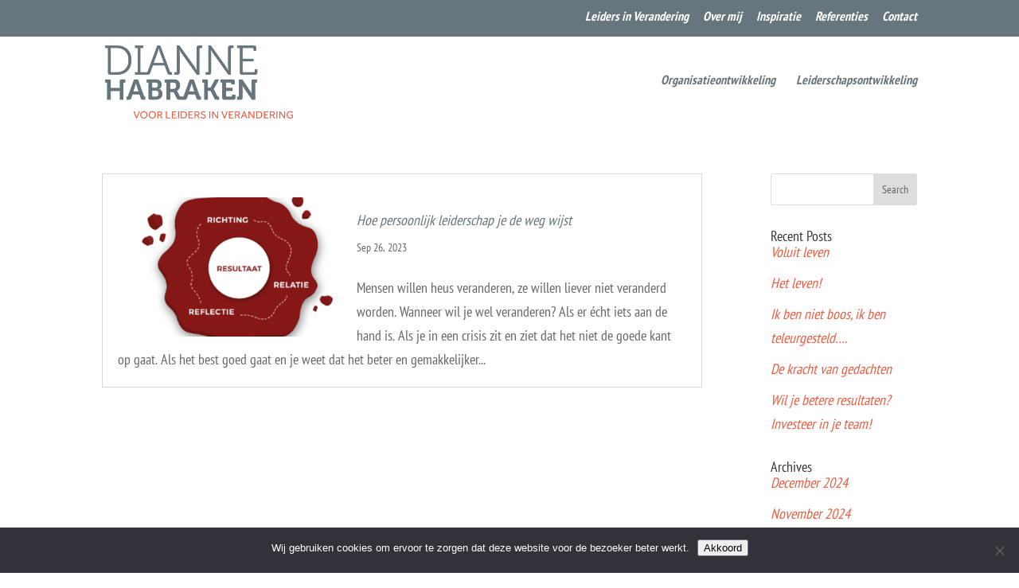

--- FILE ---
content_type: text/css
request_url: https://diannehabraken.nl/wp-content/themes/pro-press/style.css
body_size: 596
content:
/* 
 Theme Name:     Pro Press 2020
 Author:         Camiel Bos with Modifications by Rianne Hellings and Ace Suares
 Author URI:     https://www.camielbos-design.nl/
 Template:       Divi
 Version:        Versie 2020
 Description:    Pro Press Standaard Build voor Kuki+Ko
 */ 


 /* c01d70 */

 /* ------Import extra css bestanden----------- */ 

 @import url("/wp-content/themes/pro-press/standaard.css");



/* ALGEMEEN QUERIES */

/* Responsive Styles Smartphone Only */
@media all and (max-width: 767px) {

}

/* Responsive Styles Tablet And Below */
@media all and (min-width: 768px) and (max-width: 980px) {

}

/* Responsive Styles Desktop Only */
@media all and (min-width: 981px) {

}

/* SPECIFIEKE SITUATIE QUERIES */

/* Responsive Styles Standard Desktop Only */
@media all and (min-width: 981px) and (max-width: 1405px) {

}

/* Responsive Styles Tablet Portrait */
@media all and (max-width: 768px) {

}

/* Responsive Styles 981px - 1100px */
@media all and (min-width: 981px) and (max-width: 1100px) {

}

/* Responsive Styles Smartphone Portrait */
@media all and (max-width: 479px) {

}

/* Responsive Smartphone Ladnscape And Above */
@media all and (min-width: 480px) {

}




/*MENU CSS*/

.o-custom-menu .et_pb_row>.et_pb_menu__logo-wrap .et_pb_menu__logo img {
    max-height: 90px;
    margin-top: 10px;
    margin-bottom: 10px;
}


/* FIXED MENU */

@media (max-width: 980px) {
    .et_non_fixed_nav.et_transparent_nav #main-header, .et_non_fixed_nav.et_transparent_nav #top-header, .et_fixed_nav #main-header, .et_fixed_nav #top-header {
        position: fixed;
    }
    .et_mobile_menu {
        overflow: scroll !important;
        max-height: 83vh;
    }
}

